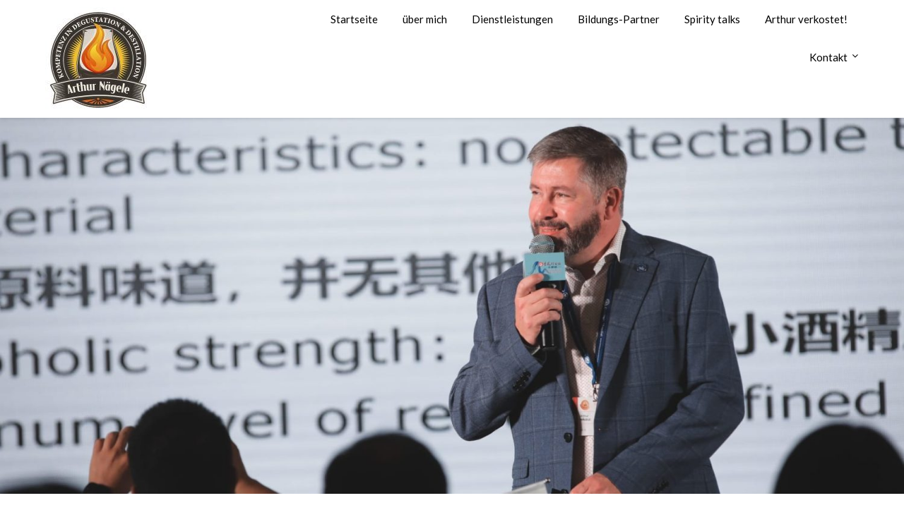

--- FILE ---
content_type: text/html; charset=UTF-8
request_url: https://arthur.naegele.name/2009/10/13/goldene-gaumenfreuden/
body_size: 14353
content:
<!doctype html>
<html lang="de">
<head>
	<meta charset="UTF-8">
	<meta name="viewport" content="width=device-width, initial-scale=1">
	<link rel="profile" href="http://gmpg.org/xfn/11">
	<title>Goldene Gaumenfreuden &#8211; Arthur Nägele</title>
<meta name='robots' content='max-image-preview:large' />
<link rel='dns-prefetch' href='//secure.gravatar.com' />
<link rel='dns-prefetch' href='//stats.wp.com' />
<link rel='dns-prefetch' href='//fonts.googleapis.com' />
<link rel='dns-prefetch' href='//v0.wordpress.com' />
<link rel="alternate" type="application/rss+xml" title="Arthur Nägele &raquo; Feed" href="https://arthur.naegele.name/feed/" />
<link rel="alternate" title="oEmbed (JSON)" type="application/json+oembed" href="https://arthur.naegele.name/wp-json/oembed/1.0/embed?url=https%3A%2F%2Farthur.naegele.name%2F2009%2F10%2F13%2Fgoldene-gaumenfreuden%2F" />
<link rel="alternate" title="oEmbed (XML)" type="text/xml+oembed" href="https://arthur.naegele.name/wp-json/oembed/1.0/embed?url=https%3A%2F%2Farthur.naegele.name%2F2009%2F10%2F13%2Fgoldene-gaumenfreuden%2F&#038;format=xml" />
<style id='wp-img-auto-sizes-contain-inline-css' type='text/css'>
img:is([sizes=auto i],[sizes^="auto," i]){contain-intrinsic-size:3000px 1500px}
/*# sourceURL=wp-img-auto-sizes-contain-inline-css */
</style>
<link rel='stylesheet' id='gs-swiper-css' href='https://arthur.naegele.name/wp-content/plugins/gs-logo-slider/assets/libs/swiper-js/swiper.min.css?ver=3.8.1' type='text/css' media='all' />
<link rel='stylesheet' id='gs-tippyjs-css' href='https://arthur.naegele.name/wp-content/plugins/gs-logo-slider/assets/libs/tippyjs/tippy.css?ver=3.8.1' type='text/css' media='all' />
<link rel='stylesheet' id='gs-logo-public-css' href='https://arthur.naegele.name/wp-content/plugins/gs-logo-slider/assets/css/gs-logo.min.css?ver=3.8.1' type='text/css' media='all' />
<style id='wp-emoji-styles-inline-css' type='text/css'>

	img.wp-smiley, img.emoji {
		display: inline !important;
		border: none !important;
		box-shadow: none !important;
		height: 1em !important;
		width: 1em !important;
		margin: 0 0.07em !important;
		vertical-align: -0.1em !important;
		background: none !important;
		padding: 0 !important;
	}
/*# sourceURL=wp-emoji-styles-inline-css */
</style>
<link rel='stylesheet' id='wp-block-library-css' href='https://arthur.naegele.name/wp-includes/css/dist/block-library/style.min.css?ver=6.9' type='text/css' media='all' />
<style id='wp-block-heading-inline-css' type='text/css'>
h1:where(.wp-block-heading).has-background,h2:where(.wp-block-heading).has-background,h3:where(.wp-block-heading).has-background,h4:where(.wp-block-heading).has-background,h5:where(.wp-block-heading).has-background,h6:where(.wp-block-heading).has-background{padding:1.25em 2.375em}h1.has-text-align-left[style*=writing-mode]:where([style*=vertical-lr]),h1.has-text-align-right[style*=writing-mode]:where([style*=vertical-rl]),h2.has-text-align-left[style*=writing-mode]:where([style*=vertical-lr]),h2.has-text-align-right[style*=writing-mode]:where([style*=vertical-rl]),h3.has-text-align-left[style*=writing-mode]:where([style*=vertical-lr]),h3.has-text-align-right[style*=writing-mode]:where([style*=vertical-rl]),h4.has-text-align-left[style*=writing-mode]:where([style*=vertical-lr]),h4.has-text-align-right[style*=writing-mode]:where([style*=vertical-rl]),h5.has-text-align-left[style*=writing-mode]:where([style*=vertical-lr]),h5.has-text-align-right[style*=writing-mode]:where([style*=vertical-rl]),h6.has-text-align-left[style*=writing-mode]:where([style*=vertical-lr]),h6.has-text-align-right[style*=writing-mode]:where([style*=vertical-rl]){rotate:180deg}
/*# sourceURL=https://arthur.naegele.name/wp-includes/blocks/heading/style.min.css */
</style>
<style id='wp-block-latest-posts-inline-css' type='text/css'>
.wp-block-latest-posts{box-sizing:border-box}.wp-block-latest-posts.alignleft{margin-right:2em}.wp-block-latest-posts.alignright{margin-left:2em}.wp-block-latest-posts.wp-block-latest-posts__list{list-style:none}.wp-block-latest-posts.wp-block-latest-posts__list li{clear:both;overflow-wrap:break-word}.wp-block-latest-posts.is-grid{display:flex;flex-wrap:wrap}.wp-block-latest-posts.is-grid li{margin:0 1.25em 1.25em 0;width:100%}@media (min-width:600px){.wp-block-latest-posts.columns-2 li{width:calc(50% - .625em)}.wp-block-latest-posts.columns-2 li:nth-child(2n){margin-right:0}.wp-block-latest-posts.columns-3 li{width:calc(33.33333% - .83333em)}.wp-block-latest-posts.columns-3 li:nth-child(3n){margin-right:0}.wp-block-latest-posts.columns-4 li{width:calc(25% - .9375em)}.wp-block-latest-posts.columns-4 li:nth-child(4n){margin-right:0}.wp-block-latest-posts.columns-5 li{width:calc(20% - 1em)}.wp-block-latest-posts.columns-5 li:nth-child(5n){margin-right:0}.wp-block-latest-posts.columns-6 li{width:calc(16.66667% - 1.04167em)}.wp-block-latest-posts.columns-6 li:nth-child(6n){margin-right:0}}:root :where(.wp-block-latest-posts.is-grid){padding:0}:root :where(.wp-block-latest-posts.wp-block-latest-posts__list){padding-left:0}.wp-block-latest-posts__post-author,.wp-block-latest-posts__post-date{display:block;font-size:.8125em}.wp-block-latest-posts__post-excerpt,.wp-block-latest-posts__post-full-content{margin-bottom:1em;margin-top:.5em}.wp-block-latest-posts__featured-image a{display:inline-block}.wp-block-latest-posts__featured-image img{height:auto;max-width:100%;width:auto}.wp-block-latest-posts__featured-image.alignleft{float:left;margin-right:1em}.wp-block-latest-posts__featured-image.alignright{float:right;margin-left:1em}.wp-block-latest-posts__featured-image.aligncenter{margin-bottom:1em;text-align:center}
/*# sourceURL=https://arthur.naegele.name/wp-includes/blocks/latest-posts/style.min.css */
</style>
<style id='wp-block-paragraph-inline-css' type='text/css'>
.is-small-text{font-size:.875em}.is-regular-text{font-size:1em}.is-large-text{font-size:2.25em}.is-larger-text{font-size:3em}.has-drop-cap:not(:focus):first-letter{float:left;font-size:8.4em;font-style:normal;font-weight:100;line-height:.68;margin:.05em .1em 0 0;text-transform:uppercase}body.rtl .has-drop-cap:not(:focus):first-letter{float:none;margin-left:.1em}p.has-drop-cap.has-background{overflow:hidden}:root :where(p.has-background){padding:1.25em 2.375em}:where(p.has-text-color:not(.has-link-color)) a{color:inherit}p.has-text-align-left[style*="writing-mode:vertical-lr"],p.has-text-align-right[style*="writing-mode:vertical-rl"]{rotate:180deg}
/*# sourceURL=https://arthur.naegele.name/wp-includes/blocks/paragraph/style.min.css */
</style>
<style id='global-styles-inline-css' type='text/css'>
:root{--wp--preset--aspect-ratio--square: 1;--wp--preset--aspect-ratio--4-3: 4/3;--wp--preset--aspect-ratio--3-4: 3/4;--wp--preset--aspect-ratio--3-2: 3/2;--wp--preset--aspect-ratio--2-3: 2/3;--wp--preset--aspect-ratio--16-9: 16/9;--wp--preset--aspect-ratio--9-16: 9/16;--wp--preset--color--black: #000000;--wp--preset--color--cyan-bluish-gray: #abb8c3;--wp--preset--color--white: #ffffff;--wp--preset--color--pale-pink: #f78da7;--wp--preset--color--vivid-red: #cf2e2e;--wp--preset--color--luminous-vivid-orange: #ff6900;--wp--preset--color--luminous-vivid-amber: #fcb900;--wp--preset--color--light-green-cyan: #7bdcb5;--wp--preset--color--vivid-green-cyan: #00d084;--wp--preset--color--pale-cyan-blue: #8ed1fc;--wp--preset--color--vivid-cyan-blue: #0693e3;--wp--preset--color--vivid-purple: #9b51e0;--wp--preset--gradient--vivid-cyan-blue-to-vivid-purple: linear-gradient(135deg,rgb(6,147,227) 0%,rgb(155,81,224) 100%);--wp--preset--gradient--light-green-cyan-to-vivid-green-cyan: linear-gradient(135deg,rgb(122,220,180) 0%,rgb(0,208,130) 100%);--wp--preset--gradient--luminous-vivid-amber-to-luminous-vivid-orange: linear-gradient(135deg,rgb(252,185,0) 0%,rgb(255,105,0) 100%);--wp--preset--gradient--luminous-vivid-orange-to-vivid-red: linear-gradient(135deg,rgb(255,105,0) 0%,rgb(207,46,46) 100%);--wp--preset--gradient--very-light-gray-to-cyan-bluish-gray: linear-gradient(135deg,rgb(238,238,238) 0%,rgb(169,184,195) 100%);--wp--preset--gradient--cool-to-warm-spectrum: linear-gradient(135deg,rgb(74,234,220) 0%,rgb(151,120,209) 20%,rgb(207,42,186) 40%,rgb(238,44,130) 60%,rgb(251,105,98) 80%,rgb(254,248,76) 100%);--wp--preset--gradient--blush-light-purple: linear-gradient(135deg,rgb(255,206,236) 0%,rgb(152,150,240) 100%);--wp--preset--gradient--blush-bordeaux: linear-gradient(135deg,rgb(254,205,165) 0%,rgb(254,45,45) 50%,rgb(107,0,62) 100%);--wp--preset--gradient--luminous-dusk: linear-gradient(135deg,rgb(255,203,112) 0%,rgb(199,81,192) 50%,rgb(65,88,208) 100%);--wp--preset--gradient--pale-ocean: linear-gradient(135deg,rgb(255,245,203) 0%,rgb(182,227,212) 50%,rgb(51,167,181) 100%);--wp--preset--gradient--electric-grass: linear-gradient(135deg,rgb(202,248,128) 0%,rgb(113,206,126) 100%);--wp--preset--gradient--midnight: linear-gradient(135deg,rgb(2,3,129) 0%,rgb(40,116,252) 100%);--wp--preset--font-size--small: 13px;--wp--preset--font-size--medium: 20px;--wp--preset--font-size--large: 36px;--wp--preset--font-size--x-large: 42px;--wp--preset--spacing--20: 0.44rem;--wp--preset--spacing--30: 0.67rem;--wp--preset--spacing--40: 1rem;--wp--preset--spacing--50: 1.5rem;--wp--preset--spacing--60: 2.25rem;--wp--preset--spacing--70: 3.38rem;--wp--preset--spacing--80: 5.06rem;--wp--preset--shadow--natural: 6px 6px 9px rgba(0, 0, 0, 0.2);--wp--preset--shadow--deep: 12px 12px 50px rgba(0, 0, 0, 0.4);--wp--preset--shadow--sharp: 6px 6px 0px rgba(0, 0, 0, 0.2);--wp--preset--shadow--outlined: 6px 6px 0px -3px rgb(255, 255, 255), 6px 6px rgb(0, 0, 0);--wp--preset--shadow--crisp: 6px 6px 0px rgb(0, 0, 0);}:where(.is-layout-flex){gap: 0.5em;}:where(.is-layout-grid){gap: 0.5em;}body .is-layout-flex{display: flex;}.is-layout-flex{flex-wrap: wrap;align-items: center;}.is-layout-flex > :is(*, div){margin: 0;}body .is-layout-grid{display: grid;}.is-layout-grid > :is(*, div){margin: 0;}:where(.wp-block-columns.is-layout-flex){gap: 2em;}:where(.wp-block-columns.is-layout-grid){gap: 2em;}:where(.wp-block-post-template.is-layout-flex){gap: 1.25em;}:where(.wp-block-post-template.is-layout-grid){gap: 1.25em;}.has-black-color{color: var(--wp--preset--color--black) !important;}.has-cyan-bluish-gray-color{color: var(--wp--preset--color--cyan-bluish-gray) !important;}.has-white-color{color: var(--wp--preset--color--white) !important;}.has-pale-pink-color{color: var(--wp--preset--color--pale-pink) !important;}.has-vivid-red-color{color: var(--wp--preset--color--vivid-red) !important;}.has-luminous-vivid-orange-color{color: var(--wp--preset--color--luminous-vivid-orange) !important;}.has-luminous-vivid-amber-color{color: var(--wp--preset--color--luminous-vivid-amber) !important;}.has-light-green-cyan-color{color: var(--wp--preset--color--light-green-cyan) !important;}.has-vivid-green-cyan-color{color: var(--wp--preset--color--vivid-green-cyan) !important;}.has-pale-cyan-blue-color{color: var(--wp--preset--color--pale-cyan-blue) !important;}.has-vivid-cyan-blue-color{color: var(--wp--preset--color--vivid-cyan-blue) !important;}.has-vivid-purple-color{color: var(--wp--preset--color--vivid-purple) !important;}.has-black-background-color{background-color: var(--wp--preset--color--black) !important;}.has-cyan-bluish-gray-background-color{background-color: var(--wp--preset--color--cyan-bluish-gray) !important;}.has-white-background-color{background-color: var(--wp--preset--color--white) !important;}.has-pale-pink-background-color{background-color: var(--wp--preset--color--pale-pink) !important;}.has-vivid-red-background-color{background-color: var(--wp--preset--color--vivid-red) !important;}.has-luminous-vivid-orange-background-color{background-color: var(--wp--preset--color--luminous-vivid-orange) !important;}.has-luminous-vivid-amber-background-color{background-color: var(--wp--preset--color--luminous-vivid-amber) !important;}.has-light-green-cyan-background-color{background-color: var(--wp--preset--color--light-green-cyan) !important;}.has-vivid-green-cyan-background-color{background-color: var(--wp--preset--color--vivid-green-cyan) !important;}.has-pale-cyan-blue-background-color{background-color: var(--wp--preset--color--pale-cyan-blue) !important;}.has-vivid-cyan-blue-background-color{background-color: var(--wp--preset--color--vivid-cyan-blue) !important;}.has-vivid-purple-background-color{background-color: var(--wp--preset--color--vivid-purple) !important;}.has-black-border-color{border-color: var(--wp--preset--color--black) !important;}.has-cyan-bluish-gray-border-color{border-color: var(--wp--preset--color--cyan-bluish-gray) !important;}.has-white-border-color{border-color: var(--wp--preset--color--white) !important;}.has-pale-pink-border-color{border-color: var(--wp--preset--color--pale-pink) !important;}.has-vivid-red-border-color{border-color: var(--wp--preset--color--vivid-red) !important;}.has-luminous-vivid-orange-border-color{border-color: var(--wp--preset--color--luminous-vivid-orange) !important;}.has-luminous-vivid-amber-border-color{border-color: var(--wp--preset--color--luminous-vivid-amber) !important;}.has-light-green-cyan-border-color{border-color: var(--wp--preset--color--light-green-cyan) !important;}.has-vivid-green-cyan-border-color{border-color: var(--wp--preset--color--vivid-green-cyan) !important;}.has-pale-cyan-blue-border-color{border-color: var(--wp--preset--color--pale-cyan-blue) !important;}.has-vivid-cyan-blue-border-color{border-color: var(--wp--preset--color--vivid-cyan-blue) !important;}.has-vivid-purple-border-color{border-color: var(--wp--preset--color--vivid-purple) !important;}.has-vivid-cyan-blue-to-vivid-purple-gradient-background{background: var(--wp--preset--gradient--vivid-cyan-blue-to-vivid-purple) !important;}.has-light-green-cyan-to-vivid-green-cyan-gradient-background{background: var(--wp--preset--gradient--light-green-cyan-to-vivid-green-cyan) !important;}.has-luminous-vivid-amber-to-luminous-vivid-orange-gradient-background{background: var(--wp--preset--gradient--luminous-vivid-amber-to-luminous-vivid-orange) !important;}.has-luminous-vivid-orange-to-vivid-red-gradient-background{background: var(--wp--preset--gradient--luminous-vivid-orange-to-vivid-red) !important;}.has-very-light-gray-to-cyan-bluish-gray-gradient-background{background: var(--wp--preset--gradient--very-light-gray-to-cyan-bluish-gray) !important;}.has-cool-to-warm-spectrum-gradient-background{background: var(--wp--preset--gradient--cool-to-warm-spectrum) !important;}.has-blush-light-purple-gradient-background{background: var(--wp--preset--gradient--blush-light-purple) !important;}.has-blush-bordeaux-gradient-background{background: var(--wp--preset--gradient--blush-bordeaux) !important;}.has-luminous-dusk-gradient-background{background: var(--wp--preset--gradient--luminous-dusk) !important;}.has-pale-ocean-gradient-background{background: var(--wp--preset--gradient--pale-ocean) !important;}.has-electric-grass-gradient-background{background: var(--wp--preset--gradient--electric-grass) !important;}.has-midnight-gradient-background{background: var(--wp--preset--gradient--midnight) !important;}.has-small-font-size{font-size: var(--wp--preset--font-size--small) !important;}.has-medium-font-size{font-size: var(--wp--preset--font-size--medium) !important;}.has-large-font-size{font-size: var(--wp--preset--font-size--large) !important;}.has-x-large-font-size{font-size: var(--wp--preset--font-size--x-large) !important;}
/*# sourceURL=global-styles-inline-css */
</style>

<style id='classic-theme-styles-inline-css' type='text/css'>
/*! This file is auto-generated */
.wp-block-button__link{color:#fff;background-color:#32373c;border-radius:9999px;box-shadow:none;text-decoration:none;padding:calc(.667em + 2px) calc(1.333em + 2px);font-size:1.125em}.wp-block-file__button{background:#32373c;color:#fff;text-decoration:none}
/*# sourceURL=/wp-includes/css/classic-themes.min.css */
</style>
<link rel='stylesheet' id='contact-form-7-css' href='https://arthur.naegele.name/wp-content/plugins/contact-form-7/includes/css/styles.css?ver=6.1.4' type='text/css' media='all' />
<link rel='stylesheet' id='font-awesome-css' href='https://arthur.naegele.name/wp-content/plugins/wp-event-aggregator/assets/css/font-awesome.min.css?ver=1.8.6' type='text/css' media='all' />
<link rel='stylesheet' id='wp-event-aggregator-front-css' href='https://arthur.naegele.name/wp-content/plugins/wp-event-aggregator/assets/css/wp-event-aggregator.css?ver=1.8.6' type='text/css' media='all' />
<link rel='stylesheet' id='wp-event-aggregator-front-style2-css' href='https://arthur.naegele.name/wp-content/plugins/wp-event-aggregator/assets/css/grid-style2.css?ver=1.8.6' type='text/css' media='all' />
<link rel='stylesheet' id='quotes-llama-css-style-css' href='https://arthur.naegele.name/wp-content/plugins/quotes-llama/includes/css/quotes-llama.css?ver=3.1.1' type='text/css' media='all' />
<link rel='stylesheet' id='dashicons-css' href='https://arthur.naegele.name/wp-includes/css/dashicons.min.css?ver=6.9' type='text/css' media='all' />
<link rel='stylesheet' id='dashicons-style-css' href='https://arthur.naegele.name/wp-content/themes/bloggist/style.css?ver=3.1.1' type='text/css' media='all' />
<link rel='stylesheet' id='bloggist-style-css' href='https://arthur.naegele.name/wp-content/themes/bloggist/style.css?ver=6.9' type='text/css' media='all' />
<link rel='stylesheet' id='bloggist-google-fonts-css' href='//fonts.googleapis.com/css?family=Lato%3A300%2C400%2C700%2C900&#038;ver=6.9' type='text/css' media='all' />
<link rel='stylesheet' id='sharedaddy-css' href='https://arthur.naegele.name/wp-content/plugins/jetpack/modules/sharedaddy/sharing.css?ver=15.3.1' type='text/css' media='all' />
<link rel='stylesheet' id='social-logos-css' href='https://arthur.naegele.name/wp-content/plugins/jetpack/_inc/social-logos/social-logos.min.css?ver=15.3.1' type='text/css' media='all' />
<script type="text/javascript" src="https://arthur.naegele.name/wp-includes/js/jquery/jquery.min.js?ver=3.7.1" id="jquery-core-js"></script>
<script type="text/javascript" src="https://arthur.naegele.name/wp-includes/js/jquery/jquery-migrate.min.js?ver=3.4.1" id="jquery-migrate-js"></script>
<link rel="https://api.w.org/" href="https://arthur.naegele.name/wp-json/" /><link rel="alternate" title="JSON" type="application/json" href="https://arthur.naegele.name/wp-json/wp/v2/posts/362" /><link rel="EditURI" type="application/rsd+xml" title="RSD" href="https://arthur.naegele.name/xmlrpc.php?rsd" />
<meta name="generator" content="WordPress 6.9" />
<link rel="canonical" href="https://arthur.naegele.name/2009/10/13/goldene-gaumenfreuden/" />
<link rel='shortlink' href='https://arthur.naegele.name/?p=362' />
	<link rel="preconnect" href="https://fonts.googleapis.com">
	<link rel="preconnect" href="https://fonts.gstatic.com">
		<style>img#wpstats{display:none}</style>
		
		<style type="text/css">
		body, .site, .swidgets-wrap h3, .post-data-text { background: ; }
		.site-title a, .site-description { color: ; }
		.sheader { background-color:  !important; }
		.main-navigation ul li a, .main-navigation ul li .sub-arrow, .super-menu .toggle-mobile-menu,.toggle-mobile-menu:before, .mobile-menu-active .smenu-hide { color: ; }
		#smobile-menu.show .main-navigation ul ul.children.active, #smobile-menu.show .main-navigation ul ul.sub-menu.active, #smobile-menu.show .main-navigation ul li, .smenu-hide.toggle-mobile-menu.menu-toggle, #smobile-menu.show .main-navigation ul li, .primary-menu ul li ul.children li, .primary-menu ul li ul.sub-menu li, .primary-menu .pmenu, .super-menu { border-color: ; border-bottom-color: ; }
		#secondary .widget h3, #secondary .widget h3 a, #secondary .widget h4, #secondary .widget h1, #secondary .widget h2, #secondary .widget h5, #secondary .widget h6, #secondary .widget h4 a { color: ; }
		#secondary .widget a, #secondary a, #secondary .widget li a , #secondary span.sub-arrow{ color: ; }
		#secondary, #secondary .widget, #secondary .widget p, #secondary .widget li, .widget time.rpwe-time.published { color: ; }
		#secondary .swidgets-wrap, #secondary .widget ul li, .featured-sidebar .search-field { border-color: ; }
		.site-info, .footer-column-three input.search-submit, .footer-column-three p, .footer-column-three li, .footer-column-three td, .footer-column-three th, .footer-column-three caption { color: ; }
		.footer-column-three h3, .footer-column-three h4, .footer-column-three h5, .footer-column-three h6, .footer-column-three h1, .footer-column-three h2, .footer-column-three h4, .footer-column-three h3 a { color: ; }
		.footer-column-three a, .footer-column-three li a, .footer-column-three .widget a, .footer-column-three .sub-arrow { color: ; }
		.footer-column-three h3:after { background: ; }
		.site-info, .widget ul li, .footer-column-three input.search-field, .footer-column-three input.search-submit { border-color: ; }
		.site-footer { background-color: ; }
		.content-wrapper h2.entry-title a, .content-wrapper h2.entry-title a:hover, .content-wrapper h2.entry-title a:active, .content-wrapper h2.entry-title a:focus, .archive .page-header h1, .blogposts-list h2 a, .blogposts-list h2 a:hover, .blogposts-list h2 a:active, .search-results h1.page-title { color: ; }
		.blogposts-list .post-data-text, .blogposts-list .post-data-text a, .content-wrapper .post-data-text *{ color: ; }
		.blogposts-list p { color: ; }
		.page-numbers li a, .blogposts-list .blogpost-button { background: ; }
		.page-numbers li a, .blogposts-list .blogpost-button, span.page-numbers.dots, .page-numbers.current, .page-numbers li a:hover { color: ; }
		.archive .page-header h1, .search-results h1.page-title, .blogposts-list.fbox, span.page-numbers.dots, .page-numbers li a, .page-numbers.current { border-color: ; }
		.blogposts-list .post-data-divider { background: ; }
		.page .comments-area .comment-author, .page .comments-area .comment-author a, .page .comments-area .comments-title, .page .content-area h1, .page .content-area h2, .page .content-area h3, .page .content-area h4, .page .content-area h5, .page .content-area h6, .page .content-area th, .single  .comments-area .comment-author, .single .comments-area .comment-author a, .single .comments-area .comments-title, .single .content-area h1, .single .content-area h2, .single .content-area h3, .single .content-area h4, .single .content-area h5, .single .content-area h6, .single .content-area th, .search-no-results h1, .error404 h1 { color: ; }
		.single .post-data-text, .page .post-data-text, .page .post-data-text a, .single .post-data-text a, .comments-area .comment-meta .comment-metadata a, .single .post-data-text * { color: ; }
		.page .content-area p, .page article, .page .content-area table, .page .content-area dd, .page .content-area dt, .page .content-area address, .page .content-area .entry-content, .page .content-area li, .page .content-area ol, .single .content-area p, .single article, .single .content-area table, .single .content-area dd, .single .content-area dt, .single .content-area address, .single .entry-content, .single .content-area li, .single .content-area ol, .search-no-results .page-content p { color: ; }
		.single .entry-content a, .page .entry-content a, .comment-content a, .comments-area .reply a, .logged-in-as a, .comments-area .comment-respond a { color: ; }
		.comments-area p.form-submit input { background: ; }
		.error404 .page-content p, .error404 input.search-submit, .search-no-results input.search-submit { color: ; }
		.page .comments-area, .page article.fbox, .page article tr, .page .comments-area ol.comment-list ol.children li, .page .comments-area ol.comment-list .comment, .single .comments-area, .single article.fbox, .single article tr, .comments-area ol.comment-list ol.children li, .comments-area ol.comment-list .comment, .error404 main#main, .error404 .search-form label, .search-no-results .search-form label, .error404 input.search-submit, .search-no-results input.search-submit, .error404 main#main, .search-no-results section.fbox.no-results.not-found{ border-color: ; }
		.single .post-data-divider, .page .post-data-divider { background: ; }
		.single .comments-area p.form-submit input, .page .comments-area p.form-submit input { color: ; }
		.bottom-header-wrapper { padding-top: px; }
		.bottom-header-wrapper { padding-bottom: px; }
		.bottom-header-wrapper { background: ; }
		.bottom-header-wrapper *{ color: ; }
		.header-widget a, .header-widget li a, .header-widget i.fa { color: ; }
		.header-widget, .header-widget p, .header-widget li, .header-widget .textwidget { color: ; }
		.header-widget .widget-title, .header-widget h1, .header-widget h3, .header-widget h2, .header-widget h4, .header-widget h5, .header-widget h6{ color: ; }
		.header-widget.swidgets-wrap, .header-widget ul li, .header-widget .search-field { border-color: ; }
		.bottom-header-title, .bottom-header-paragraph{ color: ; }

		#secondary .widget-title-lines:after, #secondary .widget-title-lines:before { background: ; }


		.header-widgets-wrapper .swidgets-wrap{ background: ; }
		.top-nav-wrapper, .primary-menu .pmenu, .super-menu, #smobile-menu, .primary-menu ul li ul.children, .primary-menu ul li ul.sub-menu { background-color: ; }
		#secondary .widget li, #secondary input.search-field, #secondary div#calendar_wrap, #secondary .tagcloud, #secondary .textwidget{ background: ; }
		#secondary .swidget { border-color: ; }
		.archive article.fbox, .search-results article.fbox, .blog article.fbox { background: ; }


		.comments-area, .single article.fbox, .page article.fbox { background: ; }
		</style>
		<style type="text/css">


	.site-title a,
	.site-description,
	.logofont {
		color: #000000;
	}

	
	https://arthur.naegele.name/wp-content/uploads/2024/01/cropped-IMG_0892.jpg"
			.site-title a,
		.site-description {
			color: #000000;
		}
	</style>
<style type="text/css" id="custom-background-css">
body.custom-background { background-color: #ffffff; }
</style>
	
<!-- Jetpack Open Graph Tags -->
<meta property="og:type" content="article" />
<meta property="og:title" content="Goldene Gaumenfreuden" />
<meta property="og:url" content="https://arthur.naegele.name/2009/10/13/goldene-gaumenfreuden/" />
<meta property="og:description" content="Whisky-Dinner im Hotel Walzenhausen/AR Ausgesuchte Whiskeys zu kulinarischen Köstlichkeiten gibt es am 12. November im Hotel Walzenhausen. Arthur Nägele zeigt den Gästen mit seinen aussergewöhnlich…" />
<meta property="article:published_time" content="2009-10-13T00:43:10+00:00" />
<meta property="article:modified_time" content="2009-10-13T00:43:10+00:00" />
<meta property="og:site_name" content="Arthur Nägele" />
<meta property="og:image" content="https://arthur.naegele.name/wp-content/uploads/2019/01/cropped-Arthur-Na¦êgele_72_col2-1.jpg" />
<meta property="og:image:width" content="512" />
<meta property="og:image:height" content="512" />
<meta property="og:image:alt" content="" />
<meta property="og:locale" content="de_DE" />
<meta name="twitter:text:title" content="Goldene Gaumenfreuden" />
<meta name="twitter:image" content="https://arthur.naegele.name/wp-content/uploads/2019/01/cropped-Arthur-Na¦êgele_72_col2-1-270x270.jpg" />
<meta name="twitter:card" content="summary" />

<!-- End Jetpack Open Graph Tags -->
<link rel="icon" href="https://arthur.naegele.name/wp-content/uploads/2019/01/cropped-Arthur-Na¦êgele_72_col2-1-32x32.jpg" sizes="32x32" />
<link rel="icon" href="https://arthur.naegele.name/wp-content/uploads/2019/01/cropped-Arthur-Na¦êgele_72_col2-1-192x192.jpg" sizes="192x192" />
<link rel="apple-touch-icon" href="https://arthur.naegele.name/wp-content/uploads/2019/01/cropped-Arthur-Na¦êgele_72_col2-1-180x180.jpg" />
<meta name="msapplication-TileImage" content="https://arthur.naegele.name/wp-content/uploads/2019/01/cropped-Arthur-Na¦êgele_72_col2-1-270x270.jpg" />
	<style id="egf-frontend-styles" type="text/css">
		p {} h1 {color: #000000;font-size: 55px;} h2 {} h3 {} h4 {} h5 {} h6 {} 	</style>
	<link rel='stylesheet' id='quotes-llama-css-widget-css' href='https://arthur.naegele.name/wp-content/plugins/quotes-llama/includes/css/quotes-llama-widget.css?ver=3.1.1' type='text/css' media='all' />
</head>

<body class="wp-singular post-template-default single single-post postid-362 single-format-standard custom-background wp-custom-logo wp-theme-bloggist header-image">
	<div id="page" class="site">

		<header id="masthead" class="sheader site-header clearfix">
			<nav id="primary-site-navigation" class="primary-menu main-navigation clearfix">

				<a href="#" id="pull" class="smenu-hide toggle-mobile-menu menu-toggle" aria-controls="secondary-menu" aria-expanded="false">Menu</a>
				<div class="top-nav-wrapper">
					<div class="content-wrap">
						<div class="logo-container"> 

														<a href="https://arthur.naegele.name/" class="custom-logo-link" rel="home"><img width="150" height="150" src="https://arthur.naegele.name/wp-content/uploads/2019/01/cropped-cropped-cropped-Arthur-Na¦egele_72_col2-2-e1704300752530.jpg" class="custom-logo" alt="Arthur Nägele" decoding="async" /></a>										</div>
				<div class="center-main-menu">
					<div class="menu-top-navigation-container"><ul id="primary-menu" class="pmenu"><li id="menu-item-50" class="menu-item menu-item-type-custom menu-item-object-custom menu-item-home menu-item-50"><a href="http://arthur.naegele.name">Startseite</a></li>
<li id="menu-item-2156" class="menu-item menu-item-type-post_type menu-item-object-page menu-item-2156"><a href="https://arthur.naegele.name/befahigung-2/">über mich</a></li>
<li id="menu-item-2144" class="menu-item menu-item-type-post_type menu-item-object-page menu-item-2144"><a href="https://arthur.naegele.name/dienstleistungen/">Dienstleistungen</a></li>
<li id="menu-item-2747" class="menu-item menu-item-type-post_type menu-item-object-page menu-item-2747"><a href="https://arthur.naegele.name/bildungs-partner/">Bildungs-Partner</a></li>
<li id="menu-item-2448" class="menu-item menu-item-type-post_type menu-item-object-page menu-item-2448"><a href="https://arthur.naegele.name/podcast/">Spirity talks</a></li>
<li id="menu-item-2800" class="menu-item menu-item-type-post_type menu-item-object-page menu-item-2800"><a href="https://arthur.naegele.name/arthur-degustiert/">Arthur verkostet!</a></li>
<li id="menu-item-2370" class="menu-item menu-item-type-post_type menu-item-object-page menu-item-has-children menu-item-2370"><a href="https://arthur.naegele.name/kontakt/">Kontakt</a>
<ul class="sub-menu">
	<li id="menu-item-2151" class="menu-item menu-item-type-post_type menu-item-object-page menu-item-has-children menu-item-2151"><a href="https://arthur.naegele.name/dienstleistungen/training/agbs/">Impressum</a>
	<ul class="sub-menu">
		<li id="menu-item-2162" class="menu-item menu-item-type-post_type menu-item-object-page menu-item-2162"><a href="https://arthur.naegele.name/datenschutzerklaerung-2/">Datenschutzerklärung</a></li>
		<li id="menu-item-2153" class="menu-item menu-item-type-post_type menu-item-object-page menu-item-2153"><a href="https://arthur.naegele.name/dienstleistungen/training/agbs/agb-training-beratung/">AGB Training &#038; Beratung</a></li>
	</ul>
</li>
</ul>
</li>
</ul></div>					</div>
				</div>
			</div>
		</nav>

		<div class="super-menu clearfix">
			<div class="super-menu-inner">
				<a href="#" id="pull" class="toggle-mobile-menu menu-toggle" aria-controls="secondary-menu" aria-expanded="false">

										<a href="https://arthur.naegele.name/" class="custom-logo-link" rel="home"><img width="150" height="150" src="https://arthur.naegele.name/wp-content/uploads/2019/01/cropped-cropped-cropped-Arthur-Na¦egele_72_col2-2-e1704300752530.jpg" class="custom-logo" alt="Arthur Nägele" decoding="async" /></a>						</a>
	</div>
</div>
<div id="mobile-menu-overlay"></div>
</header>


	<!-- Header img -->
		<div class="bottom-header-wrapper">
		<div class="bottom-header-text">
					</div>
<img src="https://arthur.naegele.name/wp-content/uploads/2024/01/cropped-IMG_0892.jpg" alt="Arthur Nägele" />
</div>
<!-- / Header img -->


<div class="content-wrap">

	
	<!-- Upper widgets -->
	<div class="header-widgets-wrapper">
		
	
</div>
<!-- / Upper widgets -->

</div>

<div id="content" class="site-content clearfix">
	<div class="content-wrap">

	<div id="primary" class="featured-content content-area">
		<main id="main" class="site-main">

		



<article id="post-362" class="posts-entry fbox post-362 post type-post status-publish format-standard hentry category-termine">
	<header class="entry-header">
		<h1 class="entry-title">Goldene Gaumenfreuden</h1>			<div class="entry-meta">
				<div class="blog-data-wrapper">
					<div class="post-data-divider"></div>
					<div class="post-data-positioning">
						<div class="post-data-text">
							<span class="posted-on">Posted on <a href="https://arthur.naegele.name/2009/10/13/goldene-gaumenfreuden/" rel="bookmark"><time class="entry-date published updated" datetime="2009-10-13T00:43:10+02:00">13. Oktober 2009</time></a></span><span class="byline"> by <span class="author vcard"><a class="url fn n" href="https://arthur.naegele.name/author/superuser/">Arthur Nägele</a></span></span>						</div>
					</div>
				</div>
			</div><!-- .entry-meta -->
				</header><!-- .entry-header -->

	<div class="entry-content">
		<h3>Whisky-Dinner im Hotel Walzenhausen/AR</h3>
<p><strong>Ausgesuchte Whiskeys zu kulinarischen Köstlichkeiten gibt es am 12. November im Hotel Walzenhausen. Arthur Nägele zeigt den Gästen mit seinen aussergewöhnlichen Kombinationen neue Wege zu höchsten Gaumenfreuden.</strong></p>
<p>Edle Tropfen sind eine Bereicherung für jedes Abendessen. Dass diese nicht nur rot, weiss und rosé,  sondern auch golden sein können, davon kann man sich am 12. November beim Whiskey &amp; Dine im Hotel Walzenhausen überzeugen.</p>
<p>«Whiskey lässt sich hervorragend mit kulinarischen Köstlichkeiten kombinieren», weiss Gastgeber Arthur Nägele. «Man muss nur wissen, was zusammenpasst und was einem gefällt.» Was zusammenpasst, weiss der ausgewiesene Whiskey-Kenner und -Verkoster ganz genau. Nägele ist Verkoster bei internationalen Prämierungen wie dem Concours Mondial des Bruxelles, dem World Spirits Award und seit kurzem neuer und jüngster Chair-Judge der International Wine and Spirit Competition.</p>
<p>Beim Whisky-Dinner im Hotel Walzenhausen wartet auf die Gäste ein fünfgängiges Menü. Zu jedem Gang wird eine ausgesuchte Whiskey-Rarität serviert. Vom sehr ausgewogenen Cragganmore<strong> </strong>mit komplex blumig-kräutrigen Noten und Honig in der Nase bis zum relativ süssen Lagavulin mit starkem Torfgeruch und schweren, deutlichen Vanilletönen.</p>
<p><strong>Factbox:</strong></p>
<p><strong>Whisky-Dinner mit Arthur Nägele im Hotel Walzenhausen</strong></p>
<p>12. November, ab 19:30 Uhr, Preis CHF 89.00</p>
<p><strong> </strong></p>
<p><strong><em>Apero</em></strong></p>
<p><strong><em> </em></strong></p>
<p><strong>Antipasti mit Rohschinken, Wurstspezialitäten und Oliven</strong></p>
<p>Dazu <strong>Cragganmore 12 Jahre</strong></p>
<p><strong><br />
</strong></p>
<p><strong><em>Menü</em></strong></p>
<p><strong>Foie-Gras-Terrine mit Brioche<br />
</strong>Dazu <strong>Cardhu 12 Jahre</strong></p>
<p>* * *</p>
<p><strong>Kurzgebratener schottischer Wildlachs auf sautiertem jungem Lauch<br />
</strong>Dazu <strong>Talisker 10 Jahre</strong></p>
<p>* * *</p>
<p><strong>Saltimbocca mit Champignonrisotto<br />
</strong>Dazu <strong>Clynelish 14 Jahre</strong></p>
<p>* * *</p>
<p><strong>Creme Brulée mit Dalwhinnie-Sultaninen<br />
</strong>Dazu <strong>Dalwhinnie 15 Jahre</strong></p>
<p><strong>* * *<br />
</strong></p>
<p><strong>Bleu d&#8217;Auvernier mit Birnenbrot und Trauben<br />
</strong>Dazu <strong>Lagavulin 16 Jahre</strong></p>
<div class="sharedaddy sd-sharing-enabled"><div class="robots-nocontent sd-block sd-social sd-social-icon sd-sharing"><h3 class="sd-title">Teilen mit:</h3><div class="sd-content"><ul><li class="share-twitter"><a rel="nofollow noopener noreferrer"
				data-shared="sharing-twitter-362"
				class="share-twitter sd-button share-icon no-text"
				href="https://arthur.naegele.name/2009/10/13/goldene-gaumenfreuden/?share=twitter"
				target="_blank"
				aria-labelledby="sharing-twitter-362"
				>
				<span id="sharing-twitter-362" hidden>Klicke, um auf X zu teilen (Wird in neuem Fenster geöffnet)</span>
				<span>X</span>
			</a></li><li class="share-facebook"><a rel="nofollow noopener noreferrer"
				data-shared="sharing-facebook-362"
				class="share-facebook sd-button share-icon no-text"
				href="https://arthur.naegele.name/2009/10/13/goldene-gaumenfreuden/?share=facebook"
				target="_blank"
				aria-labelledby="sharing-facebook-362"
				>
				<span id="sharing-facebook-362" hidden>Klick, um auf Facebook zu teilen (Wird in neuem Fenster geöffnet)</span>
				<span>Facebook</span>
			</a></li><li class="share-end"></li></ul></div></div></div>
			</div><!-- .entry-content -->
</article><!-- #post-362 -->

		</main><!-- #main -->
	</div><!-- #primary -->


<aside id="secondary" class="featured-sidebar widget-area">
	<section id="widgetquotesllama-3" class="fbox swidgets-wrap widget widget_widgetquotesllama"><div class="widget-text wp_widget_plugin_box"><div class="sidebar-headline-wrapper"><div class="sidebarlines-wrapper"><div class="widget-title-lines"></div></div><h4 class="widget-title">Kundenstimmen</h4></div><div class="quotes-llama-widget-random">				<div id       = 'q50135'
					class     = 'quotes-llama-widget-gallery widget-text wp_widget_plugin_box'
					wauthor   = '1'
					wsource   = ''
					wimage    = ''
					category  = ''
					nonce     = '142bc0ac1f'>
				</div>
				</div></div></section><section id="nav_menu-4" class="fbox swidgets-wrap widget widget_nav_menu"><div class="sidebar-headline-wrapper"><div class="sidebarlines-wrapper"><div class="widget-title-lines"></div></div><h4 class="widget-title">Social Media</h4></div><div class="menu-social-media-container"><ul id="menu-social-media" class="menu"><li id="menu-item-2359" class="menu-item menu-item-type-custom menu-item-object-custom menu-item-2359"><a href="https://www.facebook.com/arthur.naegele">Facebook</a></li>
<li id="menu-item-2360" class="menu-item menu-item-type-custom menu-item-object-custom menu-item-2360"><a href="https://www.instagram.com/arthur.naegele/">Instagram</a></li>
<li id="menu-item-2361" class="menu-item menu-item-type-custom menu-item-object-custom menu-item-2361"><a href="https://www.linkedin.com/in/arthurnaegele/">LinkedIn</a></li>
<li id="menu-item-2364" class="menu-item menu-item-type-custom menu-item-object-custom menu-item-2364"><a target="_blank" href="https://wa.me/41786769747">WhatsApp</a></li>
</ul></div></section><section id="block-6" class="fbox swidgets-wrap widget widget_block">
<h3 class="wp-block-heading">Aktuelle Beiträge</h3>
</section><section id="block-5" class="fbox swidgets-wrap widget widget_block widget_recent_entries"><ul class="wp-block-latest-posts__list wp-block-latest-posts"><li><a class="wp-block-latest-posts__post-title" href="https://arthur.naegele.name/2025/07/19/vinum-riesling-champion-2025-ein-blick-hinter-die-kulissen/">Vinum Riesling Champion 2025: Ein Blick hinter die Kulissen</a></li>
<li><a class="wp-block-latest-posts__post-title" href="https://arthur.naegele.name/2025/07/05/mein-besuch-im-nestville-park-distillery-open-fest-2025/">Mein Besuch im Nestville Park &amp; Distillery Open Fest 2025</a></li>
<li><a class="wp-block-latest-posts__post-title" href="https://arthur.naegele.name/2025/06/02/councils-of-whiskey-master-2025-exams-des-in-texas/">Council of Whiskey Master Exams 2025  in Texas</a></li>
<li><a class="wp-block-latest-posts__post-title" href="https://arthur.naegele.name/2025/05/04/herzlich-willkommen/">Herzlich willkommen!</a></li>
<li><a class="wp-block-latest-posts__post-title" href="https://arthur.naegele.name/2025/03/27/verkoster-distanzieren-sich-von-gwsc/">Verkoster distanzieren sich von GWSC</a></li>
</ul></section><section id="block-17" class="fbox swidgets-wrap widget widget_block">
<h3 class="wp-block-heading">Kontakt</h3>
</section><section id="block-16" class="fbox swidgets-wrap widget widget_block widget_text">
<p class="has-text-align-center"><strong>Arthur Nägele</strong> <strong>IDS</strong><br>Langenhagstrasse 40<br>CH-9424 Rheineck<br>----------------------------------<br>info@arthur.naegele.name<br>+41 78 6769747</p>
</section><section id="block-19" class="fbox swidgets-wrap widget widget_block"><iframe src="https://www.google.com/maps/embed?pb=!1m18!1m12!1m3!1d2696.8264662291317!2d9.58408781206915!3d47.473810997017544!2m3!1f0!2f0!3f0!3m2!1i1024!2i768!4f13.1!3m3!1m2!1s0x479b108c482b599b%3A0x7dee54f82941b146!2sArthur%20N%C3%A4gele!5e0!3m2!1sde!2sat!4v1706084306925!5m2!1sde!2sat" width="400" height="400" style="border:0;" allowfullscreen="" loading="lazy" referrerpolicy="no-referrer-when-downgrade"></iframe></section></aside><!-- #secondary -->
</div>
</div><!-- #content -->

<footer id="colophon" class="site-footer clearfix">

	<div class="content-wrap">
		
			
			
		</div>

		<div class="site-info">
		    			&copy;2026 Arthur Nägele							<!-- Delete below lines to remove copyright from footer -->
				<span class="footer-info-right">
					 | WordPress Theme by <a href="https://superbthemes.com/" rel="nofollow noopener"> Superb Themes</a>
				</span>
				<!-- Delete above lines to remove copyright from footer -->

					</div><!-- .site-info -->
	</div>



</footer><!-- #colophon -->
</div><!-- #page -->

<div id="smobile-menu" class="mobile-only"></div>
<div id="mobile-menu-overlay"></div>

<script type="speculationrules">
{"prefetch":[{"source":"document","where":{"and":[{"href_matches":"/*"},{"not":{"href_matches":["/wp-*.php","/wp-admin/*","/wp-content/uploads/*","/wp-content/*","/wp-content/plugins/*","/wp-content/themes/bloggist/*","/*\\?(.+)"]}},{"not":{"selector_matches":"a[rel~=\"nofollow\"]"}},{"not":{"selector_matches":".no-prefetch, .no-prefetch a"}}]},"eagerness":"conservative"}]}
</script>

	<script type="text/javascript">
		window.WPCOM_sharing_counts = {"https:\/\/arthur.naegele.name\/2009\/10\/13\/goldene-gaumenfreuden\/":362};
	</script>
				<script type="text/javascript" src="https://arthur.naegele.name/wp-content/plugins/gs-logo-slider/assets/libs/swiper-js/swiper.min.js?ver=3.8.1" id="gs-swiper-js"></script>
<script type="text/javascript" src="https://arthur.naegele.name/wp-content/plugins/gs-logo-slider/assets/libs/tippyjs/tippy-bundle.umd.min.js?ver=3.8.1" id="gs-tippyjs-js"></script>
<script type="text/javascript" src="https://arthur.naegele.name/wp-content/plugins/gs-logo-slider/assets/libs/images-loaded/images-loaded.min.js?ver=3.8.1" id="gs-images-loaded-js"></script>
<script type="text/javascript" src="https://arthur.naegele.name/wp-content/plugins/gs-logo-slider/assets/js/gs-logo.min.js?ver=3.8.1" id="gs-logo-public-js"></script>
<script type="text/javascript" src="https://arthur.naegele.name/wp-includes/js/dist/hooks.min.js?ver=dd5603f07f9220ed27f1" id="wp-hooks-js"></script>
<script type="text/javascript" src="https://arthur.naegele.name/wp-includes/js/dist/i18n.min.js?ver=c26c3dc7bed366793375" id="wp-i18n-js"></script>
<script type="text/javascript" id="wp-i18n-js-after">
/* <![CDATA[ */
wp.i18n.setLocaleData( { 'text direction\u0004ltr': [ 'ltr' ] } );
//# sourceURL=wp-i18n-js-after
/* ]]> */
</script>
<script type="text/javascript" src="https://arthur.naegele.name/wp-content/plugins/contact-form-7/includes/swv/js/index.js?ver=6.1.4" id="swv-js"></script>
<script type="text/javascript" id="contact-form-7-js-translations">
/* <![CDATA[ */
( function( domain, translations ) {
	var localeData = translations.locale_data[ domain ] || translations.locale_data.messages;
	localeData[""].domain = domain;
	wp.i18n.setLocaleData( localeData, domain );
} )( "contact-form-7", {"translation-revision-date":"2025-10-26 03:28:49+0000","generator":"GlotPress\/4.0.3","domain":"messages","locale_data":{"messages":{"":{"domain":"messages","plural-forms":"nplurals=2; plural=n != 1;","lang":"de"},"This contact form is placed in the wrong place.":["Dieses Kontaktformular wurde an der falschen Stelle platziert."],"Error:":["Fehler:"]}},"comment":{"reference":"includes\/js\/index.js"}} );
//# sourceURL=contact-form-7-js-translations
/* ]]> */
</script>
<script type="text/javascript" id="contact-form-7-js-before">
/* <![CDATA[ */
var wpcf7 = {
    "api": {
        "root": "https:\/\/arthur.naegele.name\/wp-json\/",
        "namespace": "contact-form-7\/v1"
    }
};
//# sourceURL=contact-form-7-js-before
/* ]]> */
</script>
<script type="text/javascript" src="https://arthur.naegele.name/wp-content/plugins/contact-form-7/includes/js/index.js?ver=6.1.4" id="contact-form-7-js"></script>
<script type="text/javascript" id="wpea-ajax-pagi-js-extra">
/* <![CDATA[ */
var wpea_ajax = {"ajaxurl":"https://arthur.naegele.name/wp-admin/admin-ajax.php"};
//# sourceURL=wpea-ajax-pagi-js-extra
/* ]]> */
</script>
<script type="text/javascript" src="https://arthur.naegele.name/wp-content/plugins/wp-event-aggregator/assets/js/wpea-ajax-pagi.js?ver=1.8.6" id="wpea-ajax-pagi-js"></script>
<script type="text/javascript" src="https://arthur.naegele.name/wp-content/themes/bloggist/js/navigation.js?ver=20170823" id="bloggist-navigation-js"></script>
<script type="text/javascript" src="https://arthur.naegele.name/wp-content/themes/bloggist/js/skip-link-focus-fix.js?ver=20170823" id="bloggist-skip-link-focus-fix-js"></script>
<script type="text/javascript" src="https://arthur.naegele.name/wp-content/themes/bloggist/js/jquery.flexslider.js?ver=20150423" id="bloggist-flexslider-js"></script>
<script type="text/javascript" src="https://arthur.naegele.name/wp-content/themes/bloggist/js/script.js?ver=20160720" id="bloggist-script-js"></script>
<script type="text/javascript" id="jetpack-stats-js-before">
/* <![CDATA[ */
_stq = window._stq || [];
_stq.push([ "view", JSON.parse("{\"v\":\"ext\",\"blog\":\"156798459\",\"post\":\"362\",\"tz\":\"1\",\"srv\":\"arthur.naegele.name\",\"j\":\"1:15.3.1\"}") ]);
_stq.push([ "clickTrackerInit", "156798459", "362" ]);
//# sourceURL=jetpack-stats-js-before
/* ]]> */
</script>
<script type="text/javascript" src="https://stats.wp.com/e-202604.js" id="jetpack-stats-js" defer="defer" data-wp-strategy="defer"></script>
<script type="text/javascript" id="quotesllamaAjax-js-extra">
/* <![CDATA[ */
var quotesllamaOption = {"ajaxurl":"https://arthur.naegele.name/wp-admin/admin-ajax.php","BackgroundColor":"#444","ForegroundColor":"silver","GalleryInterval":"12","TransitionSpeed":"1000","GalleryMinimum":"10","GalleryShowTimer":"1","Sidebarpos":"left","Limit":"0","Ellipses":"...","SourceNewLine":"br","MoreText":"\u00bb","ShowIcons":"1","AuthorIcon":"edit","SourceIcon":"migrate","LessText":"\u00ab","BorderRadius":"","ImageAtTop":"","AlignQuote":"left","ThisDIR":"/var/home/spirituosen_tips/www/arn/wp-content/uploads/quotes-llama/","ThisURL":"http://arthur.naegele.name/wp-content/uploads/quotes-llama/","AllQuotes":[{"quote_id":"1","quote":"Ich habe Arthur N\u00e4gele mit der Verkostungsleitung f\u00fcr den Best of BIO Spirits Award beauftragt. Die Zusammenarbeit mit ihm ist professionell und macht enorm Spass. Die Ergebnis-se der Verkostung sind pr\u00e4zise und nachvollziehbar. Ich freue mich auf weitere gemeinsame Projekte.","title_name":"","first_name":"J\u00fcrgen","last_name":"Schm\u00fccking","source":"","img_url":"","author_icon":"edit","source_icon":"migrate","category":""},{"quote_id":"2","quote":"Kompetent, fundiert und erfahren \u2013 so haben wir Arthur N\u00e4gele kennengelernt. Er hat uns beim Ausbau unseres Spirituosensortiments tatkr\u00e4ftlig unterst\u00fctzt.","title_name":"","first_name":"Martin","last_name":"Sch\u00e4ppi","source":"","img_url":"","author_icon":"edit","source_icon":"migrate","category":""},{"quote_id":"3","quote":"Vor Jahren begannen wir auf unserem spezialisierten Steinobstbaubetrieb mit der Lik\u00f6r und Vieille Prune Herstellung. Arthur N\u00e4gele hat uns durch den spannenden und bereichernden Prozess der Rezepturfindung, vom Ansatz \u00fcber das Verkosten bis zum Vergleichen begleitet.\u00a0 Die Zusammenarbeit mit Arthur N\u00e4gele hat sich bew\u00e4hrt und hat uns den erfolgreichen Markteintritt erm\u00f6glicht.","title_name":"","first_name":"Bruno","last_name":"Eschmann","source":"","img_url":"","author_icon":"edit","source_icon":"migrate","category":""},{"quote_id":"4","quote":"Arthur N\u00e4gele hat bei uns ein Grappa-Seminare geleitet. Die Seminare waren ein voller Erfolg und die Teilnehmer begeistert. Er versteht sein Handwerk und weiss, wie man Theorie und Verkostung auf angenehme Weise in Einklang bringt.","title_name":"","first_name":"Frank","last_name":"Balgar","source":"","img_url":"","author_icon":"edit","source_icon":"migrate","category":""},{"quote_id":"5","quote":"Sehr Interessanter Kursteil, verst\u00e4ndlich vorgetragen, nicht nur trockene Theorie, Praxisbezug sehr deutlich...","title_name":"","first_name":"","last_name":"Kursteilnehmer","source":"","img_url":"","author_icon":"edit","source_icon":"migrate","category":""},{"quote_id":"6","quote":"toller kurs, keine frage, so was macht mann nicht alle tage, drumm mach ich's kurz,  es wahr suuper.","title_name":"","first_name":"","last_name":"Kursteilnehmer","source":"","img_url":"","author_icon":"edit","source_icon":"migrate","category":""},{"quote_id":"7","quote":"Die Kursinhalte wurden sehr kompetent vorgetragen. F\u00fcr mich als Anf\u00e4nger war es manchmal fast etwas zu viel auf einmal.","title_name":"","first_name":"","last_name":"Kursteilnehmer","source":"","img_url":"","author_icon":"edit","source_icon":"migrate","category":""},{"quote_id":"8","quote":"Der Inhalt war super spannend und auch extrem fordernd. Auch das Tasting w\u00e4hrend zweier Tage war super toll. Lieber Arthur - vielen herzlichen Dank f\u00fcr deine ruhige und erkl\u00e4rende Art wie du den Kurs gestaltet hast.","title_name":"","first_name":"","last_name":"Kursteilnehmer","source":"","img_url":"","author_icon":"edit","source_icon":"migrate","category":""},{"quote_id":"9","quote":"Ich war vom Inhalt, der Darbietung und der didaktischen Vermittlung voll \u00fcberzeugt. Man versteht sofort weswegen Arthur N\u00e4gele zu den herausragendsten Spirituosenexperten im deutschsprachigen Raum z\u00e4hlt.","title_name":"","first_name":"","last_name":"Kursteilnehmer","source":"","img_url":"","author_icon":"edit","source_icon":"migrate","category":""},{"quote_id":"10","quote":"Der Kurs lohnt sich; die vielen praktischen \u00dcbungen, das grosse Hintergrundwissen das vermittelt wird macht die Ausbildung zu einem wertvollen Meilenstein auf dem Weg zum Experten! Die Fachkompetenz des Referenten ist beeindruckend!","title_name":"","first_name":"","last_name":"Kursteilnehmer","source":"","img_url":"","author_icon":"edit","source_icon":"migrate","category":""},{"quote_id":"11","quote":"Arthur N\u00e4gele zeigt hohes Fachwissen, angenehme unaufdringliche Semantik und gibt den Teilnehmenden Freiraum.","title_name":"","first_name":"","last_name":"Kursteilnehmer","source":"","img_url":"","author_icon":"edit","source_icon":"migrate","category":""},{"quote_id":"12","quote":"Ich habe viele Lehrgangsleiter erlebt. Selten jedoch, dass jemand eine Gruppe so entspannt gef\u00fchrt und im richtigen Moment eingefangen hat.","title_name":"","first_name":"","last_name":"Kursteilnehmer","source":"","img_url":"","author_icon":"edit","source_icon":"migrate","category":""},{"quote_id":"13","quote":"Spannender und lehrreicher Unterricht, viel Austausch von Erfahrungen hat stattgefunden","title_name":"","first_name":"","last_name":"Kursteilnehmer","source":"","img_url":"","author_icon":"edit","source_icon":"migrate","category":""},{"quote_id":"14","quote":"Sehr interessant. Kurzweilig. Viel Wissensvermittlung. Ich sitze gerne in seinem Unterricht und h\u00f6re zu. Abwechslungsreich","title_name":"","first_name":"","last_name":"Kursteilnehmer","source":"","img_url":"","author_icon":"edit","source_icon":"migrate","category":""},{"quote_id":"15","quote":"Ausgesprochen kurzweilige und angenehme Atmosph\u00e4re mit ungemeinem grossem Hintergrund und Detailwissen","title_name":"","first_name":"","last_name":"Kursteilnehmer","source":"","img_url":"","author_icon":"edit","source_icon":"migrate","category":""}]};
//# sourceURL=quotesllamaAjax-js-extra
/* ]]> */
</script>
<script type="text/javascript" src="https://arthur.naegele.name/wp-content/plugins/quotes-llama/includes/js/quotes-llama.js?ver=1.3.6" id="quotesllamaAjax-js"></script>
<script type="text/javascript" id="sharing-js-js-extra">
/* <![CDATA[ */
var sharing_js_options = {"lang":"de","counts":"1","is_stats_active":"1"};
//# sourceURL=sharing-js-js-extra
/* ]]> */
</script>
<script type="text/javascript" src="https://arthur.naegele.name/wp-content/plugins/jetpack/_inc/build/sharedaddy/sharing.min.js?ver=15.3.1" id="sharing-js-js"></script>
<script type="text/javascript" id="sharing-js-js-after">
/* <![CDATA[ */
var windowOpen;
			( function () {
				function matches( el, sel ) {
					return !! (
						el.matches && el.matches( sel ) ||
						el.msMatchesSelector && el.msMatchesSelector( sel )
					);
				}

				document.body.addEventListener( 'click', function ( event ) {
					if ( ! event.target ) {
						return;
					}

					var el;
					if ( matches( event.target, 'a.share-twitter' ) ) {
						el = event.target;
					} else if ( event.target.parentNode && matches( event.target.parentNode, 'a.share-twitter' ) ) {
						el = event.target.parentNode;
					}

					if ( el ) {
						event.preventDefault();

						// If there's another sharing window open, close it.
						if ( typeof windowOpen !== 'undefined' ) {
							windowOpen.close();
						}
						windowOpen = window.open( el.getAttribute( 'href' ), 'wpcomtwitter', 'menubar=1,resizable=1,width=600,height=350' );
						return false;
					}
				} );
			} )();
var windowOpen;
			( function () {
				function matches( el, sel ) {
					return !! (
						el.matches && el.matches( sel ) ||
						el.msMatchesSelector && el.msMatchesSelector( sel )
					);
				}

				document.body.addEventListener( 'click', function ( event ) {
					if ( ! event.target ) {
						return;
					}

					var el;
					if ( matches( event.target, 'a.share-facebook' ) ) {
						el = event.target;
					} else if ( event.target.parentNode && matches( event.target.parentNode, 'a.share-facebook' ) ) {
						el = event.target.parentNode;
					}

					if ( el ) {
						event.preventDefault();

						// If there's another sharing window open, close it.
						if ( typeof windowOpen !== 'undefined' ) {
							windowOpen.close();
						}
						windowOpen = window.open( el.getAttribute( 'href' ), 'wpcomfacebook', 'menubar=1,resizable=1,width=600,height=400' );
						return false;
					}
				} );
			} )();
//# sourceURL=sharing-js-js-after
/* ]]> */
</script>
<script id="wp-emoji-settings" type="application/json">
{"baseUrl":"https://s.w.org/images/core/emoji/17.0.2/72x72/","ext":".png","svgUrl":"https://s.w.org/images/core/emoji/17.0.2/svg/","svgExt":".svg","source":{"concatemoji":"https://arthur.naegele.name/wp-includes/js/wp-emoji-release.min.js?ver=6.9"}}
</script>
<script type="module">
/* <![CDATA[ */
/*! This file is auto-generated */
const a=JSON.parse(document.getElementById("wp-emoji-settings").textContent),o=(window._wpemojiSettings=a,"wpEmojiSettingsSupports"),s=["flag","emoji"];function i(e){try{var t={supportTests:e,timestamp:(new Date).valueOf()};sessionStorage.setItem(o,JSON.stringify(t))}catch(e){}}function c(e,t,n){e.clearRect(0,0,e.canvas.width,e.canvas.height),e.fillText(t,0,0);t=new Uint32Array(e.getImageData(0,0,e.canvas.width,e.canvas.height).data);e.clearRect(0,0,e.canvas.width,e.canvas.height),e.fillText(n,0,0);const a=new Uint32Array(e.getImageData(0,0,e.canvas.width,e.canvas.height).data);return t.every((e,t)=>e===a[t])}function p(e,t){e.clearRect(0,0,e.canvas.width,e.canvas.height),e.fillText(t,0,0);var n=e.getImageData(16,16,1,1);for(let e=0;e<n.data.length;e++)if(0!==n.data[e])return!1;return!0}function u(e,t,n,a){switch(t){case"flag":return n(e,"\ud83c\udff3\ufe0f\u200d\u26a7\ufe0f","\ud83c\udff3\ufe0f\u200b\u26a7\ufe0f")?!1:!n(e,"\ud83c\udde8\ud83c\uddf6","\ud83c\udde8\u200b\ud83c\uddf6")&&!n(e,"\ud83c\udff4\udb40\udc67\udb40\udc62\udb40\udc65\udb40\udc6e\udb40\udc67\udb40\udc7f","\ud83c\udff4\u200b\udb40\udc67\u200b\udb40\udc62\u200b\udb40\udc65\u200b\udb40\udc6e\u200b\udb40\udc67\u200b\udb40\udc7f");case"emoji":return!a(e,"\ud83e\u1fac8")}return!1}function f(e,t,n,a){let r;const o=(r="undefined"!=typeof WorkerGlobalScope&&self instanceof WorkerGlobalScope?new OffscreenCanvas(300,150):document.createElement("canvas")).getContext("2d",{willReadFrequently:!0}),s=(o.textBaseline="top",o.font="600 32px Arial",{});return e.forEach(e=>{s[e]=t(o,e,n,a)}),s}function r(e){var t=document.createElement("script");t.src=e,t.defer=!0,document.head.appendChild(t)}a.supports={everything:!0,everythingExceptFlag:!0},new Promise(t=>{let n=function(){try{var e=JSON.parse(sessionStorage.getItem(o));if("object"==typeof e&&"number"==typeof e.timestamp&&(new Date).valueOf()<e.timestamp+604800&&"object"==typeof e.supportTests)return e.supportTests}catch(e){}return null}();if(!n){if("undefined"!=typeof Worker&&"undefined"!=typeof OffscreenCanvas&&"undefined"!=typeof URL&&URL.createObjectURL&&"undefined"!=typeof Blob)try{var e="postMessage("+f.toString()+"("+[JSON.stringify(s),u.toString(),c.toString(),p.toString()].join(",")+"));",a=new Blob([e],{type:"text/javascript"});const r=new Worker(URL.createObjectURL(a),{name:"wpTestEmojiSupports"});return void(r.onmessage=e=>{i(n=e.data),r.terminate(),t(n)})}catch(e){}i(n=f(s,u,c,p))}t(n)}).then(e=>{for(const n in e)a.supports[n]=e[n],a.supports.everything=a.supports.everything&&a.supports[n],"flag"!==n&&(a.supports.everythingExceptFlag=a.supports.everythingExceptFlag&&a.supports[n]);var t;a.supports.everythingExceptFlag=a.supports.everythingExceptFlag&&!a.supports.flag,a.supports.everything||((t=a.source||{}).concatemoji?r(t.concatemoji):t.wpemoji&&t.twemoji&&(r(t.twemoji),r(t.wpemoji)))});
//# sourceURL=https://arthur.naegele.name/wp-includes/js/wp-emoji-loader.min.js
/* ]]> */
</script>
</body>
</html>
